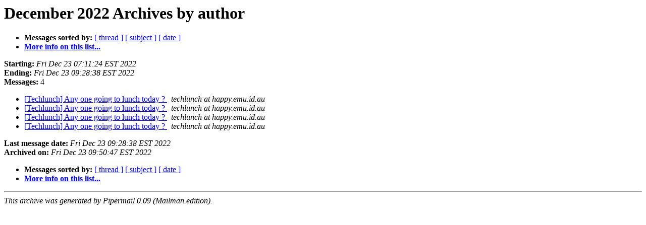

--- FILE ---
content_type: text/html
request_url: http://happy.emu.id.au/pipermail/techlunch/2022-December/author.html
body_size: 2067
content:
<!DOCTYPE HTML PUBLIC "-//W3C//DTD HTML 3.2//EN">
<HTML>
  <HEAD>
     <title>The Techlunch December 2022 Archive by author</title>
     <META NAME="robots" CONTENT="noindex,follow">
     <META http-equiv="Content-Type" content="text/html; charset=us-ascii">
  </HEAD>
  <BODY BGCOLOR="#ffffff">
      <a name="start"></A>
      <h1>December 2022 Archives by author</h1>
      <ul>
         <li> <b>Messages sorted by:</b>
	        <a href="thread.html#start">[ thread ]</a>
		<a href="subject.html#start">[ subject ]</a>
		
		<a href="date.html#start">[ date ]</a>

	     <li><b><a href="http://happy.emu.id.au/mailman/listinfo/techlunch">More info on this list...
                    </a></b></li>
      </ul>
      <p><b>Starting:</b> <i>Fri Dec 23 07:11:24 EST 2022</i><br>
         <b>Ending:</b> <i>Fri Dec 23 09:28:38 EST 2022</i><br>
         <b>Messages:</b> 4<p>
     <ul>

<LI><A HREF="000538.html">[Techlunch] Any one going to lunch today ?
</A><A NAME="538">&nbsp;</A>
<I>techlunch at happy.emu.id.au
</I>

<LI><A HREF="000539.html">[Techlunch] Any one going to lunch today ?
</A><A NAME="539">&nbsp;</A>
<I>techlunch at happy.emu.id.au
</I>

<LI><A HREF="000540.html">[Techlunch] Any one going to lunch today ?
</A><A NAME="540">&nbsp;</A>
<I>techlunch at happy.emu.id.au
</I>

<LI><A HREF="000541.html">[Techlunch] Any one going to lunch today ?
</A><A NAME="541">&nbsp;</A>
<I>techlunch at happy.emu.id.au
</I>

    </ul>
    <p>
      <a name="end"><b>Last message date:</b></a> 
       <i>Fri Dec 23 09:28:38 EST 2022</i><br>
    <b>Archived on:</b> <i>Fri Dec 23 09:50:47 EST 2022</i>
    <p>
   <ul>
         <li> <b>Messages sorted by:</b>
	        <a href="thread.html#start">[ thread ]</a>
		<a href="subject.html#start">[ subject ]</a>
		
		<a href="date.html#start">[ date ]</a>
	     <li><b><a href="http://happy.emu.id.au/mailman/listinfo/techlunch">More info on this list...
                    </a></b></li>
     </ul>
     <p>
     <hr>
     <i>This archive was generated by
     Pipermail 0.09 (Mailman edition).</i>
  </BODY>
</HTML>

